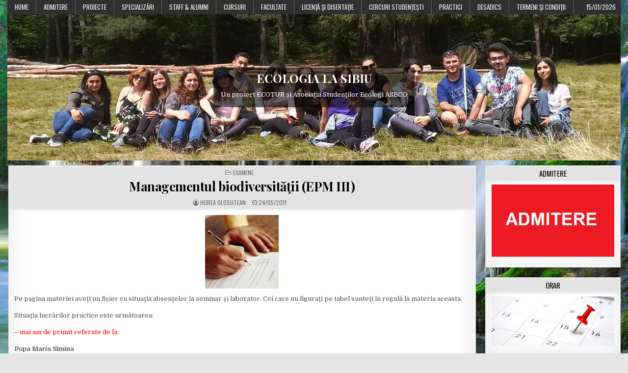

--- FILE ---
content_type: text/html; charset=UTF-8
request_url: http://didactic.ecologia-la-sibiu.ro/2011/05/managementul-biodiversitatii-epm-iii-3/
body_size: 56530
content:
<!DOCTYPE html>
<html lang="en-US">
<head>
<meta charset="UTF-8">
<meta name="viewport" content="width=device-width, initial-scale=1.0">
<link rel="profile" href="http://gmpg.org/xfn/11">
<link rel="pingback" href="http://didactic.ecologia-la-sibiu.ro/xmlrpc.php">
<title>Managementul biodiversităţii (EPM III) &#8211; ECOLOGIA LA SIBIU</title>
<meta name='robots' content='max-image-preview:large' />
<link rel='dns-prefetch' href='//fonts.googleapis.com' />
<link rel="alternate" type="application/rss+xml" title="ECOLOGIA LA SIBIU &raquo; Feed" href="http://didactic.ecologia-la-sibiu.ro/feed/" />
<link rel="alternate" type="application/rss+xml" title="ECOLOGIA LA SIBIU &raquo; Comments Feed" href="http://didactic.ecologia-la-sibiu.ro/comments/feed/" />
<script type="text/javascript">
/* <![CDATA[ */
window._wpemojiSettings = {"baseUrl":"https:\/\/s.w.org\/images\/core\/emoji\/15.0.3\/72x72\/","ext":".png","svgUrl":"https:\/\/s.w.org\/images\/core\/emoji\/15.0.3\/svg\/","svgExt":".svg","source":{"concatemoji":"http:\/\/didactic.ecologia-la-sibiu.ro\/wp-includes\/js\/wp-emoji-release.min.js?ver=6.5.7"}};
/*! This file is auto-generated */
!function(i,n){var o,s,e;function c(e){try{var t={supportTests:e,timestamp:(new Date).valueOf()};sessionStorage.setItem(o,JSON.stringify(t))}catch(e){}}function p(e,t,n){e.clearRect(0,0,e.canvas.width,e.canvas.height),e.fillText(t,0,0);var t=new Uint32Array(e.getImageData(0,0,e.canvas.width,e.canvas.height).data),r=(e.clearRect(0,0,e.canvas.width,e.canvas.height),e.fillText(n,0,0),new Uint32Array(e.getImageData(0,0,e.canvas.width,e.canvas.height).data));return t.every(function(e,t){return e===r[t]})}function u(e,t,n){switch(t){case"flag":return n(e,"\ud83c\udff3\ufe0f\u200d\u26a7\ufe0f","\ud83c\udff3\ufe0f\u200b\u26a7\ufe0f")?!1:!n(e,"\ud83c\uddfa\ud83c\uddf3","\ud83c\uddfa\u200b\ud83c\uddf3")&&!n(e,"\ud83c\udff4\udb40\udc67\udb40\udc62\udb40\udc65\udb40\udc6e\udb40\udc67\udb40\udc7f","\ud83c\udff4\u200b\udb40\udc67\u200b\udb40\udc62\u200b\udb40\udc65\u200b\udb40\udc6e\u200b\udb40\udc67\u200b\udb40\udc7f");case"emoji":return!n(e,"\ud83d\udc26\u200d\u2b1b","\ud83d\udc26\u200b\u2b1b")}return!1}function f(e,t,n){var r="undefined"!=typeof WorkerGlobalScope&&self instanceof WorkerGlobalScope?new OffscreenCanvas(300,150):i.createElement("canvas"),a=r.getContext("2d",{willReadFrequently:!0}),o=(a.textBaseline="top",a.font="600 32px Arial",{});return e.forEach(function(e){o[e]=t(a,e,n)}),o}function t(e){var t=i.createElement("script");t.src=e,t.defer=!0,i.head.appendChild(t)}"undefined"!=typeof Promise&&(o="wpEmojiSettingsSupports",s=["flag","emoji"],n.supports={everything:!0,everythingExceptFlag:!0},e=new Promise(function(e){i.addEventListener("DOMContentLoaded",e,{once:!0})}),new Promise(function(t){var n=function(){try{var e=JSON.parse(sessionStorage.getItem(o));if("object"==typeof e&&"number"==typeof e.timestamp&&(new Date).valueOf()<e.timestamp+604800&&"object"==typeof e.supportTests)return e.supportTests}catch(e){}return null}();if(!n){if("undefined"!=typeof Worker&&"undefined"!=typeof OffscreenCanvas&&"undefined"!=typeof URL&&URL.createObjectURL&&"undefined"!=typeof Blob)try{var e="postMessage("+f.toString()+"("+[JSON.stringify(s),u.toString(),p.toString()].join(",")+"));",r=new Blob([e],{type:"text/javascript"}),a=new Worker(URL.createObjectURL(r),{name:"wpTestEmojiSupports"});return void(a.onmessage=function(e){c(n=e.data),a.terminate(),t(n)})}catch(e){}c(n=f(s,u,p))}t(n)}).then(function(e){for(var t in e)n.supports[t]=e[t],n.supports.everything=n.supports.everything&&n.supports[t],"flag"!==t&&(n.supports.everythingExceptFlag=n.supports.everythingExceptFlag&&n.supports[t]);n.supports.everythingExceptFlag=n.supports.everythingExceptFlag&&!n.supports.flag,n.DOMReady=!1,n.readyCallback=function(){n.DOMReady=!0}}).then(function(){return e}).then(function(){var e;n.supports.everything||(n.readyCallback(),(e=n.source||{}).concatemoji?t(e.concatemoji):e.wpemoji&&e.twemoji&&(t(e.twemoji),t(e.wpemoji)))}))}((window,document),window._wpemojiSettings);
/* ]]> */
</script>
<style id='wp-emoji-styles-inline-css' type='text/css'>

	img.wp-smiley, img.emoji {
		display: inline !important;
		border: none !important;
		box-shadow: none !important;
		height: 1em !important;
		width: 1em !important;
		margin: 0 0.07em !important;
		vertical-align: -0.1em !important;
		background: none !important;
		padding: 0 !important;
	}
</style>
<link rel='stylesheet' id='wp-block-library-css' href='http://didactic.ecologia-la-sibiu.ro/wp-includes/css/dist/block-library/style.min.css?ver=6.5.7' type='text/css' media='all' />
<style id='classic-theme-styles-inline-css' type='text/css'>
/*! This file is auto-generated */
.wp-block-button__link{color:#fff;background-color:#32373c;border-radius:9999px;box-shadow:none;text-decoration:none;padding:calc(.667em + 2px) calc(1.333em + 2px);font-size:1.125em}.wp-block-file__button{background:#32373c;color:#fff;text-decoration:none}
</style>
<style id='global-styles-inline-css' type='text/css'>
body{--wp--preset--color--black: #000000;--wp--preset--color--cyan-bluish-gray: #abb8c3;--wp--preset--color--white: #ffffff;--wp--preset--color--pale-pink: #f78da7;--wp--preset--color--vivid-red: #cf2e2e;--wp--preset--color--luminous-vivid-orange: #ff6900;--wp--preset--color--luminous-vivid-amber: #fcb900;--wp--preset--color--light-green-cyan: #7bdcb5;--wp--preset--color--vivid-green-cyan: #00d084;--wp--preset--color--pale-cyan-blue: #8ed1fc;--wp--preset--color--vivid-cyan-blue: #0693e3;--wp--preset--color--vivid-purple: #9b51e0;--wp--preset--gradient--vivid-cyan-blue-to-vivid-purple: linear-gradient(135deg,rgba(6,147,227,1) 0%,rgb(155,81,224) 100%);--wp--preset--gradient--light-green-cyan-to-vivid-green-cyan: linear-gradient(135deg,rgb(122,220,180) 0%,rgb(0,208,130) 100%);--wp--preset--gradient--luminous-vivid-amber-to-luminous-vivid-orange: linear-gradient(135deg,rgba(252,185,0,1) 0%,rgba(255,105,0,1) 100%);--wp--preset--gradient--luminous-vivid-orange-to-vivid-red: linear-gradient(135deg,rgba(255,105,0,1) 0%,rgb(207,46,46) 100%);--wp--preset--gradient--very-light-gray-to-cyan-bluish-gray: linear-gradient(135deg,rgb(238,238,238) 0%,rgb(169,184,195) 100%);--wp--preset--gradient--cool-to-warm-spectrum: linear-gradient(135deg,rgb(74,234,220) 0%,rgb(151,120,209) 20%,rgb(207,42,186) 40%,rgb(238,44,130) 60%,rgb(251,105,98) 80%,rgb(254,248,76) 100%);--wp--preset--gradient--blush-light-purple: linear-gradient(135deg,rgb(255,206,236) 0%,rgb(152,150,240) 100%);--wp--preset--gradient--blush-bordeaux: linear-gradient(135deg,rgb(254,205,165) 0%,rgb(254,45,45) 50%,rgb(107,0,62) 100%);--wp--preset--gradient--luminous-dusk: linear-gradient(135deg,rgb(255,203,112) 0%,rgb(199,81,192) 50%,rgb(65,88,208) 100%);--wp--preset--gradient--pale-ocean: linear-gradient(135deg,rgb(255,245,203) 0%,rgb(182,227,212) 50%,rgb(51,167,181) 100%);--wp--preset--gradient--electric-grass: linear-gradient(135deg,rgb(202,248,128) 0%,rgb(113,206,126) 100%);--wp--preset--gradient--midnight: linear-gradient(135deg,rgb(2,3,129) 0%,rgb(40,116,252) 100%);--wp--preset--font-size--small: 13px;--wp--preset--font-size--medium: 20px;--wp--preset--font-size--large: 36px;--wp--preset--font-size--x-large: 42px;--wp--preset--spacing--20: 0.44rem;--wp--preset--spacing--30: 0.67rem;--wp--preset--spacing--40: 1rem;--wp--preset--spacing--50: 1.5rem;--wp--preset--spacing--60: 2.25rem;--wp--preset--spacing--70: 3.38rem;--wp--preset--spacing--80: 5.06rem;--wp--preset--shadow--natural: 6px 6px 9px rgba(0, 0, 0, 0.2);--wp--preset--shadow--deep: 12px 12px 50px rgba(0, 0, 0, 0.4);--wp--preset--shadow--sharp: 6px 6px 0px rgba(0, 0, 0, 0.2);--wp--preset--shadow--outlined: 6px 6px 0px -3px rgba(255, 255, 255, 1), 6px 6px rgba(0, 0, 0, 1);--wp--preset--shadow--crisp: 6px 6px 0px rgba(0, 0, 0, 1);}:where(.is-layout-flex){gap: 0.5em;}:where(.is-layout-grid){gap: 0.5em;}body .is-layout-flex{display: flex;}body .is-layout-flex{flex-wrap: wrap;align-items: center;}body .is-layout-flex > *{margin: 0;}body .is-layout-grid{display: grid;}body .is-layout-grid > *{margin: 0;}:where(.wp-block-columns.is-layout-flex){gap: 2em;}:where(.wp-block-columns.is-layout-grid){gap: 2em;}:where(.wp-block-post-template.is-layout-flex){gap: 1.25em;}:where(.wp-block-post-template.is-layout-grid){gap: 1.25em;}.has-black-color{color: var(--wp--preset--color--black) !important;}.has-cyan-bluish-gray-color{color: var(--wp--preset--color--cyan-bluish-gray) !important;}.has-white-color{color: var(--wp--preset--color--white) !important;}.has-pale-pink-color{color: var(--wp--preset--color--pale-pink) !important;}.has-vivid-red-color{color: var(--wp--preset--color--vivid-red) !important;}.has-luminous-vivid-orange-color{color: var(--wp--preset--color--luminous-vivid-orange) !important;}.has-luminous-vivid-amber-color{color: var(--wp--preset--color--luminous-vivid-amber) !important;}.has-light-green-cyan-color{color: var(--wp--preset--color--light-green-cyan) !important;}.has-vivid-green-cyan-color{color: var(--wp--preset--color--vivid-green-cyan) !important;}.has-pale-cyan-blue-color{color: var(--wp--preset--color--pale-cyan-blue) !important;}.has-vivid-cyan-blue-color{color: var(--wp--preset--color--vivid-cyan-blue) !important;}.has-vivid-purple-color{color: var(--wp--preset--color--vivid-purple) !important;}.has-black-background-color{background-color: var(--wp--preset--color--black) !important;}.has-cyan-bluish-gray-background-color{background-color: var(--wp--preset--color--cyan-bluish-gray) !important;}.has-white-background-color{background-color: var(--wp--preset--color--white) !important;}.has-pale-pink-background-color{background-color: var(--wp--preset--color--pale-pink) !important;}.has-vivid-red-background-color{background-color: var(--wp--preset--color--vivid-red) !important;}.has-luminous-vivid-orange-background-color{background-color: var(--wp--preset--color--luminous-vivid-orange) !important;}.has-luminous-vivid-amber-background-color{background-color: var(--wp--preset--color--luminous-vivid-amber) !important;}.has-light-green-cyan-background-color{background-color: var(--wp--preset--color--light-green-cyan) !important;}.has-vivid-green-cyan-background-color{background-color: var(--wp--preset--color--vivid-green-cyan) !important;}.has-pale-cyan-blue-background-color{background-color: var(--wp--preset--color--pale-cyan-blue) !important;}.has-vivid-cyan-blue-background-color{background-color: var(--wp--preset--color--vivid-cyan-blue) !important;}.has-vivid-purple-background-color{background-color: var(--wp--preset--color--vivid-purple) !important;}.has-black-border-color{border-color: var(--wp--preset--color--black) !important;}.has-cyan-bluish-gray-border-color{border-color: var(--wp--preset--color--cyan-bluish-gray) !important;}.has-white-border-color{border-color: var(--wp--preset--color--white) !important;}.has-pale-pink-border-color{border-color: var(--wp--preset--color--pale-pink) !important;}.has-vivid-red-border-color{border-color: var(--wp--preset--color--vivid-red) !important;}.has-luminous-vivid-orange-border-color{border-color: var(--wp--preset--color--luminous-vivid-orange) !important;}.has-luminous-vivid-amber-border-color{border-color: var(--wp--preset--color--luminous-vivid-amber) !important;}.has-light-green-cyan-border-color{border-color: var(--wp--preset--color--light-green-cyan) !important;}.has-vivid-green-cyan-border-color{border-color: var(--wp--preset--color--vivid-green-cyan) !important;}.has-pale-cyan-blue-border-color{border-color: var(--wp--preset--color--pale-cyan-blue) !important;}.has-vivid-cyan-blue-border-color{border-color: var(--wp--preset--color--vivid-cyan-blue) !important;}.has-vivid-purple-border-color{border-color: var(--wp--preset--color--vivid-purple) !important;}.has-vivid-cyan-blue-to-vivid-purple-gradient-background{background: var(--wp--preset--gradient--vivid-cyan-blue-to-vivid-purple) !important;}.has-light-green-cyan-to-vivid-green-cyan-gradient-background{background: var(--wp--preset--gradient--light-green-cyan-to-vivid-green-cyan) !important;}.has-luminous-vivid-amber-to-luminous-vivid-orange-gradient-background{background: var(--wp--preset--gradient--luminous-vivid-amber-to-luminous-vivid-orange) !important;}.has-luminous-vivid-orange-to-vivid-red-gradient-background{background: var(--wp--preset--gradient--luminous-vivid-orange-to-vivid-red) !important;}.has-very-light-gray-to-cyan-bluish-gray-gradient-background{background: var(--wp--preset--gradient--very-light-gray-to-cyan-bluish-gray) !important;}.has-cool-to-warm-spectrum-gradient-background{background: var(--wp--preset--gradient--cool-to-warm-spectrum) !important;}.has-blush-light-purple-gradient-background{background: var(--wp--preset--gradient--blush-light-purple) !important;}.has-blush-bordeaux-gradient-background{background: var(--wp--preset--gradient--blush-bordeaux) !important;}.has-luminous-dusk-gradient-background{background: var(--wp--preset--gradient--luminous-dusk) !important;}.has-pale-ocean-gradient-background{background: var(--wp--preset--gradient--pale-ocean) !important;}.has-electric-grass-gradient-background{background: var(--wp--preset--gradient--electric-grass) !important;}.has-midnight-gradient-background{background: var(--wp--preset--gradient--midnight) !important;}.has-small-font-size{font-size: var(--wp--preset--font-size--small) !important;}.has-medium-font-size{font-size: var(--wp--preset--font-size--medium) !important;}.has-large-font-size{font-size: var(--wp--preset--font-size--large) !important;}.has-x-large-font-size{font-size: var(--wp--preset--font-size--x-large) !important;}
.wp-block-navigation a:where(:not(.wp-element-button)){color: inherit;}
:where(.wp-block-post-template.is-layout-flex){gap: 1.25em;}:where(.wp-block-post-template.is-layout-grid){gap: 1.25em;}
:where(.wp-block-columns.is-layout-flex){gap: 2em;}:where(.wp-block-columns.is-layout-grid){gap: 2em;}
.wp-block-pullquote{font-size: 1.5em;line-height: 1.6;}
</style>
<link rel='stylesheet' id='gridmag-maincss-css' href='http://didactic.ecologia-la-sibiu.ro/wp-content/themes/gridmag/style.css' type='text/css' media='all' />
<link rel='stylesheet' id='font-awesome-css' href='http://didactic.ecologia-la-sibiu.ro/wp-content/themes/gridmag/assets/css/font-awesome.min.css' type='text/css' media='all' />
<link rel='stylesheet' id='gridmag-webfont-css' href='//fonts.googleapis.com/css?family=Playfair+Display:400,400i,700,700i|Domine:400,700|Oswald:400,700' type='text/css' media='all' />
<script type="text/javascript" src="http://didactic.ecologia-la-sibiu.ro/wp-includes/js/jquery/jquery.min.js?ver=3.7.1" id="jquery-core-js"></script>
<script type="text/javascript" src="http://didactic.ecologia-la-sibiu.ro/wp-includes/js/jquery/jquery-migrate.min.js?ver=3.4.1" id="jquery-migrate-js"></script>
<!--[if lt IE 9]>
<script type="text/javascript" src="http://didactic.ecologia-la-sibiu.ro/wp-content/themes/gridmag/assets/js/html5shiv.min.js" id="html5shiv-js"></script>
<![endif]-->
<!--[if lt IE 9]>
<script type="text/javascript" src="http://didactic.ecologia-la-sibiu.ro/wp-content/themes/gridmag/assets/js/respond.min.js" id="respond-js"></script>
<![endif]-->
<link rel="https://api.w.org/" href="http://didactic.ecologia-la-sibiu.ro/wp-json/" /><link rel="alternate" type="application/json" href="http://didactic.ecologia-la-sibiu.ro/wp-json/wp/v2/posts/1739" /><link rel="EditURI" type="application/rsd+xml" title="RSD" href="http://didactic.ecologia-la-sibiu.ro/xmlrpc.php?rsd" />
<meta name="generator" content="WordPress 6.5.7" />
<link rel="canonical" href="http://didactic.ecologia-la-sibiu.ro/2011/05/managementul-biodiversitatii-epm-iii-3/" />
<link rel='shortlink' href='http://didactic.ecologia-la-sibiu.ro/?p=1739' />
<link rel="alternate" type="application/json+oembed" href="http://didactic.ecologia-la-sibiu.ro/wp-json/oembed/1.0/embed?url=http%3A%2F%2Fdidactic.ecologia-la-sibiu.ro%2F2011%2F05%2Fmanagementul-biodiversitatii-epm-iii-3%2F" />
<link rel="alternate" type="text/xml+oembed" href="http://didactic.ecologia-la-sibiu.ro/wp-json/oembed/1.0/embed?url=http%3A%2F%2Fdidactic.ecologia-la-sibiu.ro%2F2011%2F05%2Fmanagementul-biodiversitatii-epm-iii-3%2F&#038;format=xml" />
    <style type="text/css">
            .gridmag-site-title, .gridmag-site-title a, .gridmag-site-description {color: #000000;}
        </style>
    <style type="text/css" id="custom-background-css">
body.custom-background { background-image: url("http://didactic.ecologia-la-sibiu.ro/wp-content/uploads/2020/06/DSC_0100.jpg"); background-position: center center; background-size: cover; background-repeat: no-repeat; background-attachment: fixed; }
</style>
	</head>

<body class="post-template-default single single-post postid-1739 single-format-standard custom-background gridmag-animated gridmag-fadein gridmag-group-blog gridmag-header-image-active gridmag-no-bottom-widgets" id="gridmag-site-body" itemscope="itemscope" itemtype="http://schema.org/WebPage">
<a class="skip-link screen-reader-text" href="#gridmag-posts-wrapper">Skip to content</a>

<div class="gridmag-container gridmag-secondary-menu-container clearfix">
<div class="gridmag-outer-wrapper">
<div class="gridmag-secondary-menu-container-inside clearfix">
<nav class="gridmag-nav-secondary" id="gridmag-secondary-navigation" itemscope="itemscope" itemtype="http://schema.org/SiteNavigationElement" role="navigation" aria-label="Secondary Menu">
<button class="gridmag-secondary-responsive-menu-icon" aria-controls="gridmag-menu-secondary-navigation" aria-expanded="false">Menu</button>
<ul id="gridmag-menu-secondary-navigation" class="gridmag-secondary-nav-menu gridmag-menu-secondary"><li ><a href="http://didactic.ecologia-la-sibiu.ro/">Home</a></li><li class="page_item page-item-9687"><a href="http://didactic.ecologia-la-sibiu.ro/admitere-2/">Admitere</a></li><li class="page_item page-item-9234 page_item_has_children"><a href="http://didactic.ecologia-la-sibiu.ro/proiecte-si-oportunitati/">PROIECTE</a><ul class='children'><li class="page_item page-item-9240 page_item_has_children"><a href="http://didactic.ecologia-la-sibiu.ro/proiecte-si-oportunitati/proiecte/">Proiecte</a><ul class='children'><li class="page_item page-item-9675"><a href="http://didactic.ecologia-la-sibiu.ro/proiecte-si-oportunitati/proiecte/cercetari-pe-valea-lotrioarei/">Cercetări pe Valea Lotrioarei</a></li><li class="page_item page-item-9318"><a href="http://didactic.ecologia-la-sibiu.ro/proiecte-si-oportunitati/proiecte/baza-didactica-si-stiintifica-cabana-valea-lotrioarei/">Cercetări realizate la Baza Didactică și Științifică ”Cabana Valea Lotrioarei”</a></li><li class="page_item page-item-9606"><a href="http://didactic.ecologia-la-sibiu.ro/proiecte-si-oportunitati/proiecte/design/">Design Experimental și Analiza Datelor în Cercetările Biologice și Ecologice</a></li><li class="page_item page-item-9702"><a href="http://didactic.ecologia-la-sibiu.ro/proiecte-si-oportunitati/proiecte/eco-insecte/">Ecologia comunităților de insecte</a></li><li class="page_item page-item-9554"><a href="http://didactic.ecologia-la-sibiu.ro/proiecte-si-oportunitati/proiecte/ecologia-mamiferelor-mici/">Ecologia mamiferelor mici</a></li><li class="page_item page-item-9267"><a href="http://didactic.ecologia-la-sibiu.ro/proiecte-si-oportunitati/proiecte/laborator-de-biologie-moleculara/">Laborator de biologie moleculară</a></li><li class="page_item page-item-9245"><a href="http://didactic.ecologia-la-sibiu.ro/proiecte-si-oportunitati/proiecte/monitorizare-specii-de-nevertebrate-natura-2000/">Monitorizare specii de nevertebrate Natura 2000</a></li><li class="page_item page-item-9324"><a href="http://didactic.ecologia-la-sibiu.ro/proiecte-si-oportunitati/proiecte/studii-asupra-comunitatilor-de-moluste-dulcicole-din-romania/">Studii asupra comunităților de moluște dulcicole din România</a></li></ul></li><li class="page_item page-item-9243"><a href="http://didactic.ecologia-la-sibiu.ro/proiecte-si-oportunitati/oportunitati/">Oportunități</a></li><li class="page_item page-item-9264"><a href="http://didactic.ecologia-la-sibiu.ro/proiecte-si-oportunitati/voluntariat/">Voluntariat</a></li></ul></li><li class="page_item page-item-9190 page_item_has_children"><a href="http://didactic.ecologia-la-sibiu.ro/specializari/">Specializări</a><ul class='children'><li class="page_item page-item-9192 page_item_has_children"><a href="http://didactic.ecologia-la-sibiu.ro/specializari/licenta/">Licență</a><ul class='children'><li class="page_item page-item-9200"><a href="http://didactic.ecologia-la-sibiu.ro/specializari/licenta/biologie/">Biologie</a></li><li class="page_item page-item-9198"><a href="http://didactic.ecologia-la-sibiu.ro/specializari/licenta/ecologie-si-protectia-mediului/">Ecologie și Protecția Mediului</a></li><li class="page_item page-item-9223"><a href="http://didactic.ecologia-la-sibiu.ro/specializari/licenta/ecology-and-environmental-protection/">Ecology and Environmental Protection</a></li></ul></li><li class="page_item page-item-9194 page_item_has_children"><a href="http://didactic.ecologia-la-sibiu.ro/specializari/masterat/">Masterat</a><ul class='children'><li class="page_item page-item-9283"><a href="http://didactic.ecologia-la-sibiu.ro/specializari/masterat/biologie-aplicata/">Biologie Aplicată</a></li><li class="page_item page-item-9281"><a href="http://didactic.ecologia-la-sibiu.ro/specializari/masterat/expertiza-si-managementul-sistemelor-ecologice-emse/">Expertiza și Managementul Sistemelor Ecologice &#8211; EMSE</a></li></ul></li></ul></li><li class="page_item page-item-9745 page_item_has_children"><a href="http://didactic.ecologia-la-sibiu.ro/staff-alumni/">Staff &#038; Alumni</a><ul class='children'><li class="page_item page-item-9750"><a href="http://didactic.ecologia-la-sibiu.ro/staff-alumni/profesori/">Profesori</a></li><li class="page_item page-item-9752"><a href="http://didactic.ecologia-la-sibiu.ro/staff-alumni/testimoniale-absolventi/">Testimoniale absolvenți</a></li></ul></li><li class="page_item page-item-6 page_item_has_children"><a href="http://didactic.ecologia-la-sibiu.ro/cursuri-si-seminarii/">Cursuri</a><ul class='children'><li class="page_item page-item-1079 page_item_has_children"><a href="http://didactic.ecologia-la-sibiu.ro/cursuri-si-seminarii/test/">EPM</a><ul class='children'><li class="page_item page-item-1103 page_item_has_children"><a href="http://didactic.ecologia-la-sibiu.ro/cursuri-si-seminarii/test/anul-i/">Anul I</a><ul class='children'><li class="page_item page-item-939"><a href="http://didactic.ecologia-la-sibiu.ro/cursuri-si-seminarii/test/anul-i/ecologie-generala-epm-i/">Ecologie generală</a></li><li class="page_item page-item-3688"><a href="http://didactic.ecologia-la-sibiu.ro/cursuri-si-seminarii/test/anul-i/taxonomia-criptogamelor-si-fanerogamelor-m-craciunas/">Taxonomia criptogamelor şi fanerogamelor</a></li><li class="page_item page-item-8318"><a href="http://didactic.ecologia-la-sibiu.ro/cursuri-si-seminarii/test/anul-i/zoologia-nevertebratelor/">Zoologia nevertebratelor</a></li></ul></li><li class="page_item page-item-1086 page_item_has_children"><a href="http://didactic.ecologia-la-sibiu.ro/cursuri-si-seminarii/test/anul-ii/">Anul II</a><ul class='children'><li class="page_item page-item-5560"><a href="http://didactic.ecologia-la-sibiu.ro/cursuri-si-seminarii/test/anul-ii/biologia-vertebratelor/">Biologia vertebratelor</a></li><li class="page_item page-item-6522"><a href="http://didactic.ecologia-la-sibiu.ro/cursuri-si-seminarii/test/anul-ii/ecofiziologie-animala-a-zamfir-i-tausan/">Ecofiziologie animală</a></li><li class="page_item page-item-6738"><a href="http://didactic.ecologia-la-sibiu.ro/cursuri-si-seminarii/test/anul-ii/ecologia-insectelor-i-tausan/">Ecologia insectelor</a></li><li class="page_item page-item-809"><a href="http://didactic.ecologia-la-sibiu.ro/cursuri-si-seminarii/test/anul-ii/ecosisteme-structura-si-functii/">Ecosisteme: structură şi funcţii</a></li><li class="page_item page-item-7167"><a href="http://didactic.ecologia-la-sibiu.ro/cursuri-si-seminarii/test/anul-ii/fauna-montana-ilie-d-tausan-i/">Faună montană</a></li><li class="page_item page-item-1479"><a href="http://didactic.ecologia-la-sibiu.ro/cursuri-si-seminarii/test/anul-ii/hidrobiologie-a-banaduc/">Hidrobiologie</a></li><li class="page_item page-item-6229"><a href="http://didactic.ecologia-la-sibiu.ro/cursuri-si-seminarii/test/anul-ii/practica/">Practică</a></li><li class="page_item page-item-1341"><a href="http://didactic.ecologia-la-sibiu.ro/cursuri-si-seminarii/test/anul-ii/ecotoxicologie-h-olosutean/">Ecotoxicologie</a></li><li class="page_item page-item-2692"><a href="http://didactic.ecologia-la-sibiu.ro/cursuri-si-seminarii/test/anul-ii/fitosociologie-a-benedek/">Fitosociologie</a></li><li class="page_item page-item-3056"><a href="http://didactic.ecologia-la-sibiu.ro/cursuri-si-seminarii/test/anul-ii/ecologia-popula%c8%9biilor-a-benedek/">Ecologia populațiilor</a></li></ul></li><li class="page_item page-item-1088 page_item_has_children"><a href="http://didactic.ecologia-la-sibiu.ro/cursuri-si-seminarii/test/anul-iii/">Anul III</a><ul class='children'><li class="page_item page-item-7499"><a href="http://didactic.ecologia-la-sibiu.ro/cursuri-si-seminarii/test/anul-iii/genetica-epm-iii/">Genetică ecologică</a></li><li class="page_item page-item-6834"><a href="http://didactic.ecologia-la-sibiu.ro/cursuri-si-seminarii/test/anul-iii/managementul-deseurilor-epm-iii-i-tausan/">Managementul deșeurilor</a></li><li class="page_item page-item-6927"><a href="http://didactic.ecologia-la-sibiu.ro/cursuri-si-seminarii/test/anul-iii/orinitologie-a-benedek/">Ornitologie</a></li><li class="page_item page-item-1336"><a href="http://didactic.ecologia-la-sibiu.ro/cursuri-si-seminarii/test/anul-iii/tehnologii-de-protectia-mediului-h-olosutean/">Tehnologii de protecţia mediului</a></li><li class="page_item page-item-524"><a href="http://didactic.ecologia-la-sibiu.ro/cursuri-si-seminarii/test/anul-iii/degradarea-si-protectia-mediului/">Degradarea şi protecţia mediului</a></li><li class="page_item page-item-303"><a href="http://didactic.ecologia-la-sibiu.ro/cursuri-si-seminarii/test/anul-iii/ecologia-insectelor/">Ecologia insectelor</a></li><li class="page_item page-item-690"><a href="http://didactic.ecologia-la-sibiu.ro/cursuri-si-seminarii/test/anul-iii/ecologia-plantelor/">Ecologia plantelor</a></li><li class="page_item page-item-2846"><a href="http://didactic.ecologia-la-sibiu.ro/cursuri-si-seminarii/test/anul-iii/ecologie-forestiera-d-ilie/">Ecologie forestieră</a></li><li class="page_item page-item-1178"><a href="http://didactic.ecologia-la-sibiu.ro/cursuri-si-seminarii/test/anul-iii/ecologie-umana-h-olosutean/">Ecologie umană</a></li><li class="page_item page-item-807"><a href="http://didactic.ecologia-la-sibiu.ro/cursuri-si-seminarii/test/anul-iii/etologie-bio-iii/">Etologie</a></li><li class="page_item page-item-1761"><a href="http://didactic.ecologia-la-sibiu.ro/cursuri-si-seminarii/test/anul-iii/conservarea-biodiversitatii-a-banaduc/">Managementul biodiversităţii</a></li><li class="page_item page-item-13"><a href="http://didactic.ecologia-la-sibiu.ro/cursuri-si-seminarii/test/anul-iii/modelare/">Modelarea proceselor şi sistemelor ecologice</a></li><li class="page_item page-item-3624"><a href="http://didactic.ecologia-la-sibiu.ro/cursuri-si-seminarii/test/anul-iii/modificari-globale-ale-mediului-e-serban/">Modificări globale ale mediului</a></li></ul></li></ul></li><li class="page_item page-item-1111 page_item_has_children"><a href="http://didactic.ecologia-la-sibiu.ro/cursuri-si-seminarii/biologie/">Biologie</a><ul class='children'><li class="page_item page-item-3475 page_item_has_children"><a href="http://didactic.ecologia-la-sibiu.ro/cursuri-si-seminarii/biologie/anul-i/">Anul I</a><ul class='children'><li class="page_item page-item-8324"><a href="http://didactic.ecologia-la-sibiu.ro/cursuri-si-seminarii/biologie/anul-i/zoologia-nevertebratelor-v-gheoca-d-ilie/">Zoologia nevertebratelor</a></li><li class="page_item page-item-3477"><a href="http://didactic.ecologia-la-sibiu.ro/cursuri-si-seminarii/biologie/anul-i/ecologie-generala/">Ecologie generală</a></li></ul></li><li class="page_item page-item-1434 page_item_has_children"><a href="http://didactic.ecologia-la-sibiu.ro/cursuri-si-seminarii/biologie/anul-ii/">Anul II</a><ul class='children'><li class="page_item page-item-6605"><a href="http://didactic.ecologia-la-sibiu.ro/cursuri-si-seminarii/biologie/anul-ii/anatomie-comparata-a-m-benedek/">Anatomie comparată</a></li><li class="page_item page-item-7616"><a href="http://didactic.ecologia-la-sibiu.ro/cursuri-si-seminarii/biologie/anul-ii/biologia-vertebratelor-a-m-benedek/">Biologia vertebratelor</a></li><li class="page_item page-item-6524"><a href="http://didactic.ecologia-la-sibiu.ro/cursuri-si-seminarii/biologie/anul-ii/fiziologie-animala-a-zamfir-i-tausan/">Fiziologie animală</a></li><li class="page_item page-item-1728"><a href="http://didactic.ecologia-la-sibiu.ro/cursuri-si-seminarii/biologie/anul-ii/flora-montana-e-schneider/">Floră montană</a></li><li class="page_item page-item-6233"><a href="http://didactic.ecologia-la-sibiu.ro/cursuri-si-seminarii/biologie/anul-ii/practica-i-sirbu-a-m-benedek/">Practică</a></li><li class="page_item page-item-2695"><a href="http://didactic.ecologia-la-sibiu.ro/cursuri-si-seminarii/biologie/anul-ii/fitosociologie/">Fitosociologie</a></li></ul></li><li class="page_item page-item-1113 page_item_has_children"><a href="http://didactic.ecologia-la-sibiu.ro/cursuri-si-seminarii/biologie/anul-iii/">Anul III</a><ul class='children'><li class="page_item page-item-6401"><a href="http://didactic.ecologia-la-sibiu.ro/cursuri-si-seminarii/biologie/anul-iii/functii-de-relatie-nutritie-si-reproducere-i-tausan/">Funcții de relație, nutriție și reproducere</a></li><li class="page_item page-item-4847"><a href="http://didactic.ecologia-la-sibiu.ro/cursuri-si-seminarii/biologie/anul-iii/ornitologie-a-benedek/">Ornitologie</a></li><li class="page_item page-item-1233"><a href="http://didactic.ecologia-la-sibiu.ro/cursuri-si-seminarii/biologie/anul-iii/etologie-i-sirbu-a-benedek/">Etologie</a></li><li class="page_item page-item-1174"><a href="http://didactic.ecologia-la-sibiu.ro/cursuri-si-seminarii/biologie/anul-iii/managementul-biodiversitatii-a-banaduc-h-olosutean/">Conservarea biodiversităţii</a></li><li class="page_item page-item-786"><a href="http://didactic.ecologia-la-sibiu.ro/cursuri-si-seminarii/biologie/anul-iii/biogeografie/">Biogeografie</a></li><li class="page_item page-item-473"><a href="http://didactic.ecologia-la-sibiu.ro/cursuri-si-seminarii/biologie/anul-iii/entomologie-bio-iii/">Entomologie</a></li><li class="page_item page-item-100"><a href="http://didactic.ecologia-la-sibiu.ro/cursuri-si-seminarii/biologie/anul-iii/evolutionism/">Evoluţionism</a></li><li class="page_item page-item-1555"><a href="http://didactic.ecologia-la-sibiu.ro/cursuri-si-seminarii/biologie/anul-iii/hidrobiologie-a-banaduc/">Hidrobiologie</a></li></ul></li></ul></li><li class="page_item page-item-1140 page_item_has_children"><a href="http://didactic.ecologia-la-sibiu.ro/cursuri-si-seminarii/biologie-aplicata/">Biologie Aplicată</a><ul class='children'><li class="page_item page-item-1142 page_item_has_children"><a href="http://didactic.ecologia-la-sibiu.ro/cursuri-si-seminarii/biologie-aplicata/anul-i/">Anul I</a><ul class='children'><li class="page_item page-item-7044"><a href="http://didactic.ecologia-la-sibiu.ro/cursuri-si-seminarii/biologie-aplicata/anul-i/managementul-si-modelarea-datelor-experimentale-i-sirbu/">Managementul și modelarea datelor experimentale</a></li><li class="page_item page-item-1586"><a href="http://didactic.ecologia-la-sibiu.ro/cursuri-si-seminarii/biologie-aplicata/anul-i/manipulare-genetica-v-gheoca/">Manipulare genetică</a></li><li class="page_item page-item-8806"><a href="http://didactic.ecologia-la-sibiu.ro/cursuri-si-seminarii/biologie-aplicata/anul-i/metode-biochimice-si-imunochimice-de-control-si-expertiza/">Metode biochimice și imunochimice de control și expertiză</a></li><li class="page_item page-item-8781"><a href="http://didactic.ecologia-la-sibiu.ro/cursuri-si-seminarii/biologie-aplicata/anul-i/microbiologie-aplicata/">Microbiologie aplicată</a></li><li class="page_item page-item-8790"><a href="http://didactic.ecologia-la-sibiu.ro/cursuri-si-seminarii/biologie-aplicata/anul-i/tehnici-biomedicale-de-laborator/">Tehnici biomedicale de laborator</a></li><li class="page_item page-item-1221"><a href="http://didactic.ecologia-la-sibiu.ro/cursuri-si-seminarii/biologie-aplicata/anul-i/magnum-practicum-ioan-sirbu/">Magnum Practicum I</a></li></ul></li><li class="page_item page-item-2494 page_item_has_children"><a href="http://didactic.ecologia-la-sibiu.ro/cursuri-si-seminarii/biologie-aplicata/anul-ii/">Anul II</a><ul class='children'><li class="page_item page-item-8812"><a href="http://didactic.ecologia-la-sibiu.ro/cursuri-si-seminarii/biologie-aplicata/anul-ii/hematologie/">Hematologie</a></li><li class="page_item page-item-8795"><a href="http://didactic.ecologia-la-sibiu.ro/cursuri-si-seminarii/biologie-aplicata/anul-ii/organizarea-igiena-si-securitatea-laboratoarelor-de-biologie/">Organizarea, igiena și securitatea laboratoarelor de biologie</a></li><li class="page_item page-item-2812"><a href="http://didactic.ecologia-la-sibiu.ro/cursuri-si-seminarii/biologie-aplicata/anul-ii/strategii-%c8%99i-metode-pentru-conservarea-biodiversita%c8%9bii-e-schneider/">Strategii și metode pentru conservarea biodiversității</a></li><li class="page_item page-item-3395"><a href="http://didactic.ecologia-la-sibiu.ro/cursuri-si-seminarii/biologie-aplicata/anul-ii/biomonitori-si-bioindicatori-v-gheoca/">Biomonitori și bioindicatori</a></li><li class="page_item page-item-5473"><a href="http://didactic.ecologia-la-sibiu.ro/cursuri-si-seminarii/biologie-aplicata/anul-ii/analiza-biologica-a-apei-h-olosutean/">Analiza biologică a apei</a></li></ul></li></ul></li><li class="page_item page-item-1126 page_item_has_children"><a href="http://didactic.ecologia-la-sibiu.ro/cursuri-si-seminarii/emse/">EMSE</a><ul class='children'><li class="page_item page-item-1129 page_item_has_children"><a href="http://didactic.ecologia-la-sibiu.ro/cursuri-si-seminarii/emse/anul-i/">Anul I</a><ul class='children'><li class="page_item page-item-1604"><a href="http://didactic.ecologia-la-sibiu.ro/cursuri-si-seminarii/emse/anul-i/biomonitori-si-bioindicatori-v-gheoca/">Biomonitori si bioindicatori</a></li><li class="page_item page-item-2901"><a href="http://didactic.ecologia-la-sibiu.ro/cursuri-si-seminarii/emse/anul-i/expertiza-vegeta%c8%9biei-c-dragulescu/">Expertiza vegetației</a></li><li class="page_item page-item-6580"><a href="http://didactic.ecologia-la-sibiu.ro/cursuri-si-seminarii/emse/anul-i/genetica-conservarii-v-gheoca/">Genetica conservării</a></li><li class="page_item page-item-1229"><a href="http://didactic.ecologia-la-sibiu.ro/cursuri-si-seminarii/emse/anul-i/expertiza-faunei-cornel-bucsa-ana-maria-benedek-daniela-ilie/">Analiza și monitoringul faunei</a></li><li class="page_item page-item-1155"><a href="http://didactic.ecologia-la-sibiu.ro/cursuri-si-seminarii/emse/anul-i/evaluarea-si-managementul-sistemelor-acvatice-continentale-a-banaduc/">Evaluarea şi managementul sistemelor acvatice continentale</a></li><li class="page_item page-item-1225"><a href="http://didactic.ecologia-la-sibiu.ro/cursuri-si-seminarii/emse/anul-i/magnum-practicum-i-marioara-costea-ioan-sirbu/">Magnum Practicum I</a></li><li class="page_item page-item-1657"><a href="http://didactic.ecologia-la-sibiu.ro/cursuri-si-seminarii/emse/anul-i/expertiza-peisajului-e-schenider/">Expertiza peisajului</a></li><li class="page_item page-item-1505"><a href="http://didactic.ecologia-la-sibiu.ro/cursuri-si-seminarii/emse/anul-i/strategii-si-metode-pentru-conservarea-biodiversitatii-a-banaduc/">Strategii şi metode pentru conservarea biodiversităţii</a></li></ul></li><li class="page_item page-item-1131 page_item_has_children"><a href="http://didactic.ecologia-la-sibiu.ro/cursuri-si-seminarii/emse/anul-ii/">Anul II</a><ul class='children'><li class="page_item page-item-19"><a href="http://didactic.ecologia-la-sibiu.ro/cursuri-si-seminarii/emse/anul-ii/modelare-ii/">Aplicaţii ale modelării proceselor şi sistemelor ecologice</a></li><li class="page_item page-item-6769"><a href="http://didactic.ecologia-la-sibiu.ro/cursuri-si-seminarii/emse/anul-ii/bioindicatori-si-biomonitori-v-gheoca/">Bioindicatori și biomonitori</a></li><li class="page_item page-item-2659"><a href="http://didactic.ecologia-la-sibiu.ro/cursuri-si-seminarii/emse/anul-ii/managementul-siturilor-de-interes-comunitar-e-schneider/">Managementul siturilor de interes comunitar</a></li><li class="page_item page-item-6308"><a href="http://didactic.ecologia-la-sibiu.ro/cursuri-si-seminarii/emse/anul-ii/managementul-zonelor-umede-e-schneider/">Managementul zonelor umede</a></li><li class="page_item page-item-88"><a href="http://didactic.ecologia-la-sibiu.ro/cursuri-si-seminarii/emse/anul-ii/practica-de-cercetare-emse-ii/">Magnum practicum II</a></li><li class="page_item page-item-199"><a href="http://didactic.ecologia-la-sibiu.ro/cursuri-si-seminarii/emse/anul-ii/instrumente-si-metode-in-managementul-mediului/">Instrumente şi metode în managementul mediului</a></li></ul></li></ul></li></ul></li><li class="page_item page-item-2192 page_item_has_children"><a href="http://didactic.ecologia-la-sibiu.ro/informa%c8%9bii-studiu/">Facultate</a><ul class='children'><li class="page_item page-item-2475"><a href="http://didactic.ecologia-la-sibiu.ro/informa%c8%9bii-studiu/burse/">Burse</a></li><li class="page_item page-item-8"><a href="http://didactic.ecologia-la-sibiu.ro/informa%c8%9bii-studiu/orar/">Orar</a></li><li class="page_item page-item-266 page_item_has_children"><a href="http://didactic.ecologia-la-sibiu.ro/informa%c8%9bii-studiu/video/">Video</a><ul class='children'><li class="page_item page-item-3308"><a href="http://didactic.ecologia-la-sibiu.ro/informa%c8%9bii-studiu/video/ecologie-umana/">Ecologie umană</a></li><li class="page_item page-item-6418"><a href="http://didactic.ecologia-la-sibiu.ro/informa%c8%9bii-studiu/video/magnum-practicum-ii/">Magnum Practicum II</a></li></ul></li><li class="page_item page-item-52"><a href="http://didactic.ecologia-la-sibiu.ro/informa%c8%9bii-studiu/ums/">UMS</a></li><li class="page_item page-item-570"><a href="http://didactic.ecologia-la-sibiu.ro/informa%c8%9bii-studiu/structura-anului-universitar/">Structura anului universitar</a></li><li class="page_item page-item-2199"><a href="http://didactic.ecologia-la-sibiu.ro/informa%c8%9bii-studiu/planuri-de-inva%c8%9bamant/">Planuri de învăţământ</a></li><li class="page_item page-item-5965"><a href="http://didactic.ecologia-la-sibiu.ro/informa%c8%9bii-studiu/tutoriat-si-consultatii/">Tutoriat și consultații</a></li></ul></li><li class="page_item page-item-1311"><a href="http://didactic.ecologia-la-sibiu.ro/examene-finale/">Licenţă şi disertaţie</a></li><li class="page_item page-item-8628 page_item_has_children"><a href="http://didactic.ecologia-la-sibiu.ro/cercuri-stundentesti/">Cercuri studențești</a><ul class='children'><li class="page_item page-item-8638"><a href="http://didactic.ecologia-la-sibiu.ro/cercuri-stundentesti/clubul-de-entomologie-carl-fuss/">Clubul de entomologie „Carl Fuss”</a></li><li class="page_item page-item-9798"><a href="http://didactic.ecologia-la-sibiu.ro/cercuri-stundentesti/studium-oecologicum-conferinta-studenteasca/">Studium Oecologicum  &#8211; conferința studențească</a></li><li class="page_item page-item-8632"><a href="http://didactic.ecologia-la-sibiu.ro/cercuri-stundentesti/journal-club-i-boeras/">Journal Club</a></li></ul></li><li class="page_item page-item-9150 page_item_has_children"><a href="http://didactic.ecologia-la-sibiu.ro/practica-de-specialitate/">Practici</a><ul class='children'><li class="page_item page-item-9644"><a href="http://didactic.ecologia-la-sibiu.ro/practica-de-specialitate/sibiu/">Aplicații practice în județul Sibiu</a></li><li class="page_item page-item-9250"><a href="http://didactic.ecologia-la-sibiu.ro/practica-de-specialitate/clisura-dunarii-2015/">Clisura Dunării 2015</a></li><li class="page_item page-item-9155"><a href="http://didactic.ecologia-la-sibiu.ro/practica-de-specialitate/grecia-2019/">Grecia 2019</a></li><li class="page_item page-item-9177"><a href="http://didactic.ecologia-la-sibiu.ro/practica-de-specialitate/moldova-2019/">Moldova 2019</a></li><li class="page_item page-item-9495"><a href="http://didactic.ecologia-la-sibiu.ro/practica-de-specialitate/practici-in-carpati/">Practici în Carpați</a></li><li class="page_item page-item-9617"><a href="http://didactic.ecologia-la-sibiu.ro/practica-de-specialitate/dobrogea/">Practici în Dobrogea</a></li><li class="page_item page-item-9611"><a href="http://didactic.ecologia-la-sibiu.ro/practica-de-specialitate/valea-lotrioarei/">Practici și Tabere la Cabana ”Baza Didactică și Științifică Valea Lotrioarei”</a></li></ul></li><li class="page_item page-item-8511 page_item_has_children"><a href="http://didactic.ecologia-la-sibiu.ro/desadics-2/">DESADICS</a><ul class='children'><li class="page_item page-item-8211"><a href="http://didactic.ecologia-la-sibiu.ro/desadics-2/desadics/">Modul I</a></li><li class="page_item page-item-8513"><a href="http://didactic.ecologia-la-sibiu.ro/desadics-2/modul-ii/">Modul II</a></li><li class="page_item page-item-8883"><a href="http://didactic.ecologia-la-sibiu.ro/desadics-2/desadibe-modul-i/">DESADIBE Modul I</a></li></ul></li><li class="page_item page-item-46"><a href="http://didactic.ecologia-la-sibiu.ro/termeni-si-conditii/">Termeni şi condiţii</a></li></ul><div class="gridmag-header-date">15/01/2026</div></nav>
</div>
</div>
</div>

<div class="gridmag-outer-wrapper">


<div class="gridmag-container" id="gridmag-header" itemscope="itemscope" itemtype="http://schema.org/WPHeader" role="banner">
<div class="gridmag-head-content clearfix" id="gridmag-head-content">

<div class="gridmag-header-image clearfix">
<a href="http://didactic.ecologia-la-sibiu.ro/" rel="home" class="gridmag-header-img-link">
    <img src="http://didactic.ecologia-la-sibiu.ro/wp-content/uploads/2020/06/cropped-IMG_20190714_142546.jpg" width="1250" height="298" alt="" class="gridmag-header-img"/>
</a>
<div class="gridmag-header-image-info">
<div class="gridmag-header-image-info-inside">
    <p class="gridmag-site-title"><a href="http://didactic.ecologia-la-sibiu.ro/" rel="home">ECOLOGIA LA SIBIU</a></p>
    <p class="gridmag-site-description"><span>Un proiect ECOTUR şi Asociaţia Studenţilor Ecologi ASECO</span></p>
</div>
</div>
</div>

<div class="gridmag-no-header-content">
              <p class="gridmag-site-title"><a href="http://didactic.ecologia-la-sibiu.ro/" rel="home">ECOLOGIA LA SIBIU</a></p>
            <p class="gridmag-site-description"><span>Un proiect ECOTUR şi Asociaţia Studenţilor Ecologi ASECO</span></p>
    </div>

</div><!--/#gridmag-head-content -->
</div><!--/#gridmag-header -->


</div>


<div id="gridmag-search-overlay-wrap" class="gridmag-search-overlay">
  <button class="gridmag-search-closebtn" aria-label="Close Search" title="Close Search">&#xD7;</button>
  <div class="gridmag-search-overlay-content">
    
<form role="search" method="get" class="gridmag-search-form" action="http://didactic.ecologia-la-sibiu.ro/">
<label>
    <span class="screen-reader-text">Search for:</span>
    <input type="search" class="gridmag-search-field" placeholder="Search &hellip;" value="" name="s" />
</label>
<input type="submit" class="gridmag-search-submit" value="Search" />
</form>  </div>
</div>


<div class="gridmag-outer-wrapper">


</div>

<div class="gridmag-outer-wrapper">
<div class="gridmag-container clearfix" id="gridmag-wrapper">
<div class="gridmag-content-wrapper clearfix" id="gridmag-content-wrapper">
<div class="gridmag-main-wrapper clearfix" id="gridmag-main-wrapper" itemscope="itemscope" itemtype="http://schema.org/Blog" role="main">
<div class="theiaStickySidebar">
<div class="gridmag-main-wrapper-inside clearfix">




<div class="gridmag-posts-wrapper" id="gridmag-posts-wrapper">



<article id="post-1739" class="gridmag-post-singular gridmag-box post-1739 post type-post status-publish format-standard has-post-thumbnail hentry category-examene wpcat-4-id">
<div class="gridmag-box-inside">

    
    <header class="entry-header">
    <div class="entry-header-inside">
        <div class="gridmag-entry-meta-single gridmag-entry-meta-single-top"><span class="gridmag-entry-meta-single-cats"><i class="fa fa-folder-open-o" aria-hidden="true"></i>&nbsp;<span class="screen-reader-text">Posted in </span><a href="http://didactic.ecologia-la-sibiu.ro/category/examene/" rel="category tag">Examene</a></span></div>
        <h1 class="post-title entry-title"><a href="http://didactic.ecologia-la-sibiu.ro/2011/05/managementul-biodiversitatii-epm-iii-3/" rel="bookmark">Managementul biodiversităţii (EPM III)</a></h1>
                    <div class="gridmag-entry-meta-single">
    <span class="gridmag-entry-meta-single-author"><i class="fa fa-user-circle-o" aria-hidden="true"></i><span class="sr-only">Author:</span>&nbsp;<span class="author vcard" itemscope="itemscope" itemtype="http://schema.org/Person" itemprop="author"><a class="url fn n" href="http://didactic.ecologia-la-sibiu.ro/author/admin/">Horea Olosutean</a></span></span>    <span class="gridmag-entry-meta-single-date"><i class="fa fa-clock-o" aria-hidden="true"></i><span class="sr-only">Published Date:</span>&nbsp;24/05/2011</span>            </div>
        </div>
    </header><!-- .entry-header -->

    
    <div class="entry-content clearfix">
                                    <div class="gridmag-post-thumbnail-single-holder">
                                                            <a href="http://didactic.ecologia-la-sibiu.ro/2011/05/managementul-biodiversitatii-epm-iii-3/" title="Permanent Link to Managementul biodiversităţii (EPM III)" class="gridmag-post-thumbnail-single-link"><img width="150" height="150" src="http://didactic.ecologia-la-sibiu.ro/wp-content/uploads/2010/10/contract-150x150.png" class="gridmag-post-thumbnail-single wp-post-image" alt="" title="Managementul biodiversităţii (EPM III)" decoding="async" /></a>
                                                    </div>
                        <p>Pe pagina materiei aveţi un fişier cu situaţia absenţelor la seminar şi laborator. Cei care nu figuraţi pe tabel sunteţi în regulă la materia aceasta.</p>
<p>Situaţia lucrărilor practice este următoarea:</p>
<p><span style="color: #ff0000;">&#8211; mai am de primit referate de la:<span id="more-1739"></span><br />
</span></p>
<p><strong>Popa Maria Simina</strong></p>
<p><strong>Antal Nicolae Lorant</strong></p>
<p><strong>Popescu Gabriela Alexandra</strong></p>
<p><strong>Şoaică Elena Anca</strong></p>
<p>şi le aştept pe mail până vineri, sau personal mâine la laboratorul de Tehnologii de protecţia mediului.</p>
<p><span style="color: #ff0000;">&#8211; nu şi-au susţinut deloc referatele:</span></p>
<p><strong>Popp Dacian Andrei</strong></p>
<p><strong>Irimie Raluca Maria</strong></p>
<p><strong>Drumea Teodora Petronela</strong></p>
<p><strong>Brănescu Ştefania Cecilia.</strong></p>
<p>Dacă vor să treacă examenul, să mă caute cât mai repede.</p>
<p><span style="color: #ff0000;">&#8211; mai au să îmi aducă conspectele pentru laborator: </span></p>
<p><strong>Muntean Mirela</strong></p>
<p><strong>Popp Dacian Andrei</strong></p>
<p><strong>Drumea Teodora Petronela</strong></p>
<p><strong>Antal Nicolae Lorant</strong></p>
<p><strong>Cerciu Elena Cristina</strong></p>
<p><strong>Ferencz Kristina Maria</strong></p>
<p><strong>Preda Alexandra Lucreţia</strong></p>
<p><strong>Avram Mariana</strong></p>
<p><strong>Brănescu Ştefania Cecilia</strong></p>
<p><strong>Popescu Gabriela Alexandra</strong></p>
<p><strong>Drăgan Dorel</strong></p>
<p>La fel, le mai pot preda mâine la laboratorul de Tehnologii sau până vineri pe mail. Sâmbătă predau definitiv situaţia Angelei, aşa că va trebui să discutaţi cu ea condiţiile promovării examenului.</p>
    </div><!-- .entry-content -->

    
        <footer class="entry-footer">
            </footer><!-- .entry-footer -->
    
    
            <div class="gridmag-author-bio">
            <div class="gridmag-author-bio-top">
            <div class="gridmag-author-bio-gravatar">
                <img alt='' src='http://1.gravatar.com/avatar/aee8dec8c7a8bc4d7c0184be99371603?s=80&#038;d=retro&#038;r=g' class='avatar avatar-80 photo' height='80' width='80' />
            </div>
            <div class="gridmag-author-bio-text">
                <h2>Author: <span>Horea Olosutean</span></h2><div class="gridmag-author-bio-text-description"></div>
            </div>
            </div>
            </div>
        
</div>
</article>


	<nav class="navigation post-navigation" aria-label="Posts">
		<h2 class="screen-reader-text">Post navigation</h2>
		<div class="nav-links"><div class="nav-previous"><a href="http://didactic.ecologia-la-sibiu.ro/2011/05/flora-montana-bio-ii-3/" rel="prev">&larr; Floră montană (BIO II)</a></div><div class="nav-next"><a href="http://didactic.ecologia-la-sibiu.ro/2011/05/rezultate-colocviu-microbiologie-bio-ii/" rel="next">Rezultate colocviu Microbiologie (BIO II) &rarr;</a></div></div>
	</nav>


<div class="clear"></div>
</div><!--/#gridmag-posts-wrapper -->




</div>
</div>
</div><!-- /#gridmag-main-wrapper -->


<div class="gridmag-sidebar-one-wrapper gridmag-sidebar-widget-areas clearfix" id="gridmag-sidebar-one-wrapper" itemscope="itemscope" itemtype="http://schema.org/WPSideBar" role="complementary">
<div class="theiaStickySidebar">
<div class="gridmag-sidebar-one-wrapper-inside clearfix">

<div id="text-39" class="gridmag-side-widget gridmag-box widget widget_text"><div class="gridmag-box-inside"><h2 class="gridmag-widget-title"><span>Admitere</span></h2>			<div class="textwidget"><a href="http://didactic.ecologia-la-sibiu.ro/admitere-2/"><img class="aligncenter size-full wp-image-8626" src="http://didactic.ecologia-la-sibiu.ro/wp-content/uploads/2022/03/ad.jpg" alt="" width="250" height="101" /></a></div>
		</div></div><div id="text-41" class="gridmag-side-widget gridmag-box widget widget_text"><div class="gridmag-box-inside"><h2 class="gridmag-widget-title"><span>Orar</span></h2>			<div class="textwidget"><a href="http://stiinte.ulbsibiu.ro/orar/index.php"><img class="aligncenter size-full wp-image-8626" src="http://didactic.ecologia-la-sibiu.ro/wp-content/uploads/2019/10/orar.jpg" alt="" width="250" height="101" /></a></div>
		</div></div><div id="text-8" class="gridmag-side-widget gridmag-box widget widget_text"><div class="gridmag-box-inside"><h2 class="gridmag-widget-title"><span>Comitet</span></h2>			<div class="textwidget"><a href="http://olosutean.ecologia-la-sibiu.ro/"><img class="aligncenter size-full wp-image-3187" title="Horea-site" src="http://www.ecologia-la-sibiu.ro/wp-content/uploads/2012/04/Horea-site.png" alt="" width="250" height="84" /></a>
</div>
		</div></div><div id="text-9" class="gridmag-side-widget gridmag-box widget widget_text"><div class="gridmag-box-inside">			<div class="textwidget"><a href="http://aseco.ecologia-la-sibiu.ro/"><img class="aligncenter size-full wp-image-3155" title="sigla aseco 2" src="http://www.ecologia-la-sibiu.ro/wp-content/uploads/2012/04/sigla-aseco-2.png" alt="" width="250" height="103" /></a></div>
		</div></div><div id="text-10" class="gridmag-side-widget gridmag-box widget widget_text"><div class="gridmag-box-inside">			<div class="textwidget"><a href="http://myrmecosromanica.wordpress.com/"><img src="http://www.ecologia-la-sibiu.ro/wp-content/uploads/2012/04/Ionut-site.png" alt="" title="Ionut-site" width="250" height="98" class="aligncenter size-full wp-image-3189" /></a></div>
		</div></div><div id="meta-6" class="gridmag-side-widget gridmag-box widget widget_meta"><div class="gridmag-box-inside"><h2 class="gridmag-widget-title"><span>Meta</span></h2>
		<ul>
						<li><a href="http://didactic.ecologia-la-sibiu.ro/wp-login.php">Log in</a></li>
			<li><a href="http://didactic.ecologia-la-sibiu.ro/feed/">Entries feed</a></li>
			<li><a href="http://didactic.ecologia-la-sibiu.ro/comments/feed/">Comments feed</a></li>

			<li><a href="https://wordpress.org/">WordPress.org</a></li>
		</ul>

		</div></div>
</div>
</div>
</div><!-- /#gridmag-sidebar-one-wrapper-->

</div><!--/#gridmag-content-wrapper -->
</div><!--/#gridmag-wrapper -->
</div>

<div class="gridmag-outer-wrapper">


</div>

<div class="gridmag-outer-wrapper">
<div class="gridmag-bottom-social-bar">

<div class="gridmag-bottom-social-icons clearfix">
                    <a href="https://web.facebook.com/ULBSEPM" target="_blank" class="gridmag-social-icon-facebook" aria-label="Facebook Button"><i class="fa fa-facebook" aria-hidden="true" title="Facebook"></i></a>                            <a href="https://www.instagram.com/ecologie_biologie_sibiu/" target="_blank" class="gridmag-social-icon-instagram" aria-label="Instagram Button"><i class="fa fa-instagram" aria-hidden="true" title="Instagram"></i></a>                                                                                                        <a href="http://didactic.ecologia-la-sibiu.ro/wp-login.php?redirect_to=http%3A%2F%2Fdidactic.ecologia-la-sibiu.ro%2F2011%2F05%2Fmanagementul-biodiversitatii-epm-iii-3%2F" class="gridmag-social-icon-login" aria-label="Login / Register Button"><i class="fa fa-sign-in" aria-hidden="true" title="Login / Register"></i></a>    <a href="#" class="gridmag-social-icon-search" aria-label="Search Button"><i class="fa fa-search" aria-hidden="true" title="Search"></i></a></div>

</div>
</div>



<div class="gridmag-outer-wrapper">
<div class='gridmag-footer clearfix' id='gridmag-footer'>
<div class='gridmag-foot-wrap gridmag-container'>
  <p class='gridmag-copyright'>Copyright &copy; 2026 ECOLOGIA LA SIBIU</p>
<p class='gridmag-credit'><a href="https://themesdna.com/">Design by ThemesDNA.com</a></p>
</div>
</div><!--/#gridmag-footer -->
</div>

<button class="gridmag-scroll-top" aria-label="Scroll to Top" title="Scroll to Top"><i class="fa fa-arrow-up" aria-hidden="true"></i></button>

<script type="text/javascript" src="http://didactic.ecologia-la-sibiu.ro/wp-content/themes/gridmag/assets/js/jquery.fitvids.min.js" id="fitvids-js"></script>
<script type="text/javascript" src="http://didactic.ecologia-la-sibiu.ro/wp-content/themes/gridmag/assets/js/ResizeSensor.min.js" id="ResizeSensor-js"></script>
<script type="text/javascript" src="http://didactic.ecologia-la-sibiu.ro/wp-content/themes/gridmag/assets/js/theia-sticky-sidebar.min.js" id="theia-sticky-sidebar-js"></script>
<script type="text/javascript" src="http://didactic.ecologia-la-sibiu.ro/wp-content/themes/gridmag/assets/js/navigation.js" id="gridmag-navigation-js"></script>
<script type="text/javascript" src="http://didactic.ecologia-la-sibiu.ro/wp-content/themes/gridmag/assets/js/skip-link-focus-fix.js" id="gridmag-skip-link-focus-fix-js"></script>
<script type="text/javascript" src="http://didactic.ecologia-la-sibiu.ro/wp-includes/js/imagesloaded.min.js?ver=5.0.0" id="imagesloaded-js"></script>
<script type="text/javascript" src="http://didactic.ecologia-la-sibiu.ro/wp-includes/js/masonry.min.js?ver=4.2.2" id="masonry-js"></script>
<script type="text/javascript" id="gridmag-customjs-js-extra">
/* <![CDATA[ */
var gridmag_ajax_object = {"ajaxurl":"http:\/\/didactic.ecologia-la-sibiu.ro\/wp-admin\/admin-ajax.php","primary_menu_active":"","secondary_menu_active":"1","sticky_menu":"1","sticky_menu_mobile":"","sticky_sidebar":"1","columnwidth":".gridmag-3-col-sizer","gutter":".gridmag-3-col-gutter"};
/* ]]> */
</script>
<script type="text/javascript" src="http://didactic.ecologia-la-sibiu.ro/wp-content/themes/gridmag/assets/js/custom.js" id="gridmag-customjs-js"></script>
</body>
</html>

--- FILE ---
content_type: text/javascript
request_url: http://didactic.ecologia-la-sibiu.ro/wp-content/themes/gridmag/assets/js/navigation.js
body_size: 9082
content:
/**
 * File navigation.js.
 *
 * Handles toggling the navigation menu for small screens and enables TAB key
 * navigation support for dropdown menus.
 */
( function() {
    var gridmag_secondary_container, gridmag_secondary_button, gridmag_secondary_menu, gridmag_secondary_links, gridmag_secondary_i, gridmag_secondary_len;

    gridmag_secondary_container = document.getElementById( 'gridmag-secondary-navigation' );
    if ( ! gridmag_secondary_container ) {
        return;
    }

    gridmag_secondary_button = gridmag_secondary_container.getElementsByTagName( 'button' )[0];
    if ( 'undefined' === typeof gridmag_secondary_button ) {
        return;
    }

    gridmag_secondary_menu = gridmag_secondary_container.getElementsByTagName( 'ul' )[0];

    // Hide menu toggle button if menu is empty and return early.
    if ( 'undefined' === typeof gridmag_secondary_menu ) {
        gridmag_secondary_button.style.display = 'none';
        return;
    }

    gridmag_secondary_menu.setAttribute( 'aria-expanded', 'false' );
    if ( -1 === gridmag_secondary_menu.className.indexOf( 'nav-menu' ) ) {
        gridmag_secondary_menu.className += ' nav-menu';
    }

    gridmag_secondary_button.onclick = function() {
        if ( -1 !== gridmag_secondary_container.className.indexOf( 'gridmag-toggled' ) ) {
            gridmag_secondary_container.className = gridmag_secondary_container.className.replace( ' gridmag-toggled', '' );
            gridmag_secondary_button.setAttribute( 'aria-expanded', 'false' );
            gridmag_secondary_menu.setAttribute( 'aria-expanded', 'false' );
        } else {
            gridmag_secondary_container.className += ' gridmag-toggled';
            gridmag_secondary_button.setAttribute( 'aria-expanded', 'true' );
            gridmag_secondary_menu.setAttribute( 'aria-expanded', 'true' );
        }
    };

    // Get all the link elements within the menu.
    gridmag_secondary_links    = gridmag_secondary_menu.getElementsByTagName( 'a' );

    // Each time a menu link is focused or blurred, toggle focus.
    for ( gridmag_secondary_i = 0, gridmag_secondary_len = gridmag_secondary_links.length; gridmag_secondary_i < gridmag_secondary_len; gridmag_secondary_i++ ) {
        gridmag_secondary_links[gridmag_secondary_i].addEventListener( 'focus', gridmag_secondary_toggleFocus, true );
        gridmag_secondary_links[gridmag_secondary_i].addEventListener( 'blur', gridmag_secondary_toggleFocus, true );
    }

    /**
     * Sets or removes .focus class on an element.
     */
    function gridmag_secondary_toggleFocus() {
        var self = this;

        // Move up through the ancestors of the current link until we hit .nav-menu.
        while ( -1 === self.className.indexOf( 'nav-menu' ) ) {

            // On li elements toggle the class .focus.
            if ( 'li' === self.tagName.toLowerCase() ) {
                if ( -1 !== self.className.indexOf( 'gridmag-focus' ) ) {
                    self.className = self.className.replace( ' gridmag-focus', '' );
                } else {
                    self.className += ' gridmag-focus';
                }
            }

            self = self.parentElement;
        }
    }

    /**
     * Toggles `focus` class to allow submenu access on tablets.
     */
    ( function( gridmag_secondary_container ) {
        var touchStartFn, gridmag_secondary_i,
            parentLink = gridmag_secondary_container.querySelectorAll( '.menu-item-has-children > a, .page_item_has_children > a' );

        if ( 'ontouchstart' in window ) {
            touchStartFn = function( e ) {
                var menuItem = this.parentNode, gridmag_secondary_i;

                if ( ! menuItem.classList.contains( 'gridmag-focus' ) ) {
                    e.preventDefault();
                    for ( gridmag_secondary_i = 0; gridmag_secondary_i < menuItem.parentNode.children.length; ++gridmag_secondary_i ) {
                        if ( menuItem === menuItem.parentNode.children[gridmag_secondary_i] ) {
                            continue;
                        }
                        menuItem.parentNode.children[gridmag_secondary_i].classList.remove( 'gridmag-focus' );
                    }
                    menuItem.classList.add( 'gridmag-focus' );
                } else {
                    menuItem.classList.remove( 'gridmag-focus' );
                }
            };

            for ( gridmag_secondary_i = 0; gridmag_secondary_i < parentLink.length; ++gridmag_secondary_i ) {
                parentLink[gridmag_secondary_i].addEventListener( 'touchstart', touchStartFn, false );
            }
        }
    }( gridmag_secondary_container ) );
} )();


( function() {
    var gridmag_primary_container, gridmag_primary_button, gridmag_primary_menu, gridmag_primary_links, gridmag_primary_i, gridmag_primary_len;

    gridmag_primary_container = document.getElementById( 'gridmag-primary-navigation' );
    if ( ! gridmag_primary_container ) {
        return;
    }

    gridmag_primary_button = gridmag_primary_container.getElementsByTagName( 'button' )[0];
    if ( 'undefined' === typeof gridmag_primary_button ) {
        return;
    }

    gridmag_primary_menu = gridmag_primary_container.getElementsByTagName( 'ul' )[0];

    // Hide menu toggle button if menu is empty and return early.
    if ( 'undefined' === typeof gridmag_primary_menu ) {
        gridmag_primary_button.style.display = 'none';
        return;
    }

    gridmag_primary_menu.setAttribute( 'aria-expanded', 'false' );
    if ( -1 === gridmag_primary_menu.className.indexOf( 'nav-menu' ) ) {
        gridmag_primary_menu.className += ' nav-menu';
    }

    gridmag_primary_button.onclick = function() {
        if ( -1 !== gridmag_primary_container.className.indexOf( 'gridmag-toggled' ) ) {
            gridmag_primary_container.className = gridmag_primary_container.className.replace( ' gridmag-toggled', '' );
            gridmag_primary_button.setAttribute( 'aria-expanded', 'false' );
            gridmag_primary_menu.setAttribute( 'aria-expanded', 'false' );
        } else {
            gridmag_primary_container.className += ' gridmag-toggled';
            gridmag_primary_button.setAttribute( 'aria-expanded', 'true' );
            gridmag_primary_menu.setAttribute( 'aria-expanded', 'true' );
        }
    };

    // Get all the link elements within the menu.
    gridmag_primary_links    = gridmag_primary_menu.getElementsByTagName( 'a' );

    // Each time a menu link is focused or blurred, toggle focus.
    for ( gridmag_primary_i = 0, gridmag_primary_len = gridmag_primary_links.length; gridmag_primary_i < gridmag_primary_len; gridmag_primary_i++ ) {
        gridmag_primary_links[gridmag_primary_i].addEventListener( 'focus', gridmag_primary_toggleFocus, true );
        gridmag_primary_links[gridmag_primary_i].addEventListener( 'blur', gridmag_primary_toggleFocus, true );
    }

    /**
     * Sets or removes .focus class on an element.
     */
    function gridmag_primary_toggleFocus() {
        var self = this;

        // Move up through the ancestors of the current link until we hit .nav-menu.
        while ( -1 === self.className.indexOf( 'nav-menu' ) ) {

            // On li elements toggle the class .focus.
            if ( 'li' === self.tagName.toLowerCase() ) {
                if ( -1 !== self.className.indexOf( 'gridmag-focus' ) ) {
                    self.className = self.className.replace( ' gridmag-focus', '' );
                } else {
                    self.className += ' gridmag-focus';
                }
            }

            self = self.parentElement;
        }
    }

    /**
     * Toggles `focus` class to allow submenu access on tablets.
     */
    ( function( gridmag_primary_container ) {
        var touchStartFn, gridmag_primary_i,
            parentLink = gridmag_primary_container.querySelectorAll( '.menu-item-has-children > a, .page_item_has_children > a' );

        if ( 'ontouchstart' in window ) {
            touchStartFn = function( e ) {
                var menuItem = this.parentNode, gridmag_primary_i;

                if ( ! menuItem.classList.contains( 'gridmag-focus' ) ) {
                    e.preventDefault();
                    for ( gridmag_primary_i = 0; gridmag_primary_i < menuItem.parentNode.children.length; ++gridmag_primary_i ) {
                        if ( menuItem === menuItem.parentNode.children[gridmag_primary_i] ) {
                            continue;
                        }
                        menuItem.parentNode.children[gridmag_primary_i].classList.remove( 'gridmag-focus' );
                    }
                    menuItem.classList.add( 'gridmag-focus' );
                } else {
                    menuItem.classList.remove( 'gridmag-focus' );
                }
            };

            for ( gridmag_primary_i = 0; gridmag_primary_i < parentLink.length; ++gridmag_primary_i ) {
                parentLink[gridmag_primary_i].addEventListener( 'touchstart', touchStartFn, false );
            }
        }
    }( gridmag_primary_container ) );
} )();;